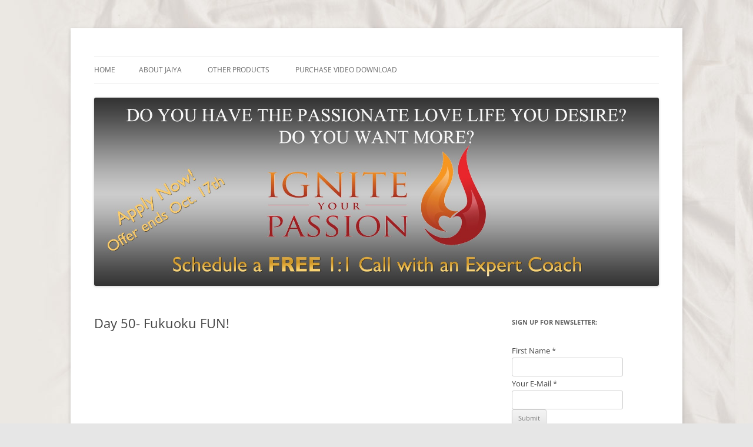

--- FILE ---
content_type: text/html; charset=UTF-8
request_url: https://101daysofpleasure.com/?p=385
body_size: 11549
content:
<!DOCTYPE html>
<html lang="en-US"
 xmlns:fb="http://ogp.me/ns/fb#">
<head>
<meta charset="UTF-8" />
<meta name="viewport" content="width=device-width, initial-scale=1.0" />
<title>Day 50- Fukuoku FUN! | 101 Days of Pleasure</title>
<link rel="profile" href="https://gmpg.org/xfn/11" />
<link rel="pingback" href="https://101daysofpleasure.com/xmlrpc.php">
<meta name='robots' content='max-image-preview:large' />
<link rel="alternate" title="oEmbed (JSON)" type="application/json+oembed" href="https://101daysofpleasure.com/index.php?rest_route=%2Foembed%2F1.0%2Fembed&#038;url=https%3A%2F%2F101daysofpleasure.com%2F%3Fp%3D385" />
<link rel="alternate" title="oEmbed (XML)" type="text/xml+oembed" href="https://101daysofpleasure.com/index.php?rest_route=%2Foembed%2F1.0%2Fembed&#038;url=https%3A%2F%2F101daysofpleasure.com%2F%3Fp%3D385&#038;format=xml" />
<style id='wp-img-auto-sizes-contain-inline-css' type='text/css'>
img:is([sizes=auto i],[sizes^="auto," i]){contain-intrinsic-size:3000px 1500px}
/*# sourceURL=wp-img-auto-sizes-contain-inline-css */
</style>
<style id='wp-block-library-inline-css' type='text/css'>
:root{--wp-block-synced-color:#7a00df;--wp-block-synced-color--rgb:122,0,223;--wp-bound-block-color:var(--wp-block-synced-color);--wp-editor-canvas-background:#ddd;--wp-admin-theme-color:#007cba;--wp-admin-theme-color--rgb:0,124,186;--wp-admin-theme-color-darker-10:#006ba1;--wp-admin-theme-color-darker-10--rgb:0,107,160.5;--wp-admin-theme-color-darker-20:#005a87;--wp-admin-theme-color-darker-20--rgb:0,90,135;--wp-admin-border-width-focus:2px}@media (min-resolution:192dpi){:root{--wp-admin-border-width-focus:1.5px}}.wp-element-button{cursor:pointer}:root .has-very-light-gray-background-color{background-color:#eee}:root .has-very-dark-gray-background-color{background-color:#313131}:root .has-very-light-gray-color{color:#eee}:root .has-very-dark-gray-color{color:#313131}:root .has-vivid-green-cyan-to-vivid-cyan-blue-gradient-background{background:linear-gradient(135deg,#00d084,#0693e3)}:root .has-purple-crush-gradient-background{background:linear-gradient(135deg,#34e2e4,#4721fb 50%,#ab1dfe)}:root .has-hazy-dawn-gradient-background{background:linear-gradient(135deg,#faaca8,#dad0ec)}:root .has-subdued-olive-gradient-background{background:linear-gradient(135deg,#fafae1,#67a671)}:root .has-atomic-cream-gradient-background{background:linear-gradient(135deg,#fdd79a,#004a59)}:root .has-nightshade-gradient-background{background:linear-gradient(135deg,#330968,#31cdcf)}:root .has-midnight-gradient-background{background:linear-gradient(135deg,#020381,#2874fc)}:root{--wp--preset--font-size--normal:16px;--wp--preset--font-size--huge:42px}.has-regular-font-size{font-size:1em}.has-larger-font-size{font-size:2.625em}.has-normal-font-size{font-size:var(--wp--preset--font-size--normal)}.has-huge-font-size{font-size:var(--wp--preset--font-size--huge)}.has-text-align-center{text-align:center}.has-text-align-left{text-align:left}.has-text-align-right{text-align:right}.has-fit-text{white-space:nowrap!important}#end-resizable-editor-section{display:none}.aligncenter{clear:both}.items-justified-left{justify-content:flex-start}.items-justified-center{justify-content:center}.items-justified-right{justify-content:flex-end}.items-justified-space-between{justify-content:space-between}.screen-reader-text{border:0;clip-path:inset(50%);height:1px;margin:-1px;overflow:hidden;padding:0;position:absolute;width:1px;word-wrap:normal!important}.screen-reader-text:focus{background-color:#ddd;clip-path:none;color:#444;display:block;font-size:1em;height:auto;left:5px;line-height:normal;padding:15px 23px 14px;text-decoration:none;top:5px;width:auto;z-index:100000}html :where(.has-border-color){border-style:solid}html :where([style*=border-top-color]){border-top-style:solid}html :where([style*=border-right-color]){border-right-style:solid}html :where([style*=border-bottom-color]){border-bottom-style:solid}html :where([style*=border-left-color]){border-left-style:solid}html :where([style*=border-width]){border-style:solid}html :where([style*=border-top-width]){border-top-style:solid}html :where([style*=border-right-width]){border-right-style:solid}html :where([style*=border-bottom-width]){border-bottom-style:solid}html :where([style*=border-left-width]){border-left-style:solid}html :where(img[class*=wp-image-]){height:auto;max-width:100%}:where(figure){margin:0 0 1em}html :where(.is-position-sticky){--wp-admin--admin-bar--position-offset:var(--wp-admin--admin-bar--height,0px)}@media screen and (max-width:600px){html :where(.is-position-sticky){--wp-admin--admin-bar--position-offset:0px}}

/*# sourceURL=wp-block-library-inline-css */
</style><style id='global-styles-inline-css' type='text/css'>
:root{--wp--preset--aspect-ratio--square: 1;--wp--preset--aspect-ratio--4-3: 4/3;--wp--preset--aspect-ratio--3-4: 3/4;--wp--preset--aspect-ratio--3-2: 3/2;--wp--preset--aspect-ratio--2-3: 2/3;--wp--preset--aspect-ratio--16-9: 16/9;--wp--preset--aspect-ratio--9-16: 9/16;--wp--preset--color--black: #000000;--wp--preset--color--cyan-bluish-gray: #abb8c3;--wp--preset--color--white: #fff;--wp--preset--color--pale-pink: #f78da7;--wp--preset--color--vivid-red: #cf2e2e;--wp--preset--color--luminous-vivid-orange: #ff6900;--wp--preset--color--luminous-vivid-amber: #fcb900;--wp--preset--color--light-green-cyan: #7bdcb5;--wp--preset--color--vivid-green-cyan: #00d084;--wp--preset--color--pale-cyan-blue: #8ed1fc;--wp--preset--color--vivid-cyan-blue: #0693e3;--wp--preset--color--vivid-purple: #9b51e0;--wp--preset--color--blue: #21759b;--wp--preset--color--dark-gray: #444;--wp--preset--color--medium-gray: #9f9f9f;--wp--preset--color--light-gray: #e6e6e6;--wp--preset--gradient--vivid-cyan-blue-to-vivid-purple: linear-gradient(135deg,rgb(6,147,227) 0%,rgb(155,81,224) 100%);--wp--preset--gradient--light-green-cyan-to-vivid-green-cyan: linear-gradient(135deg,rgb(122,220,180) 0%,rgb(0,208,130) 100%);--wp--preset--gradient--luminous-vivid-amber-to-luminous-vivid-orange: linear-gradient(135deg,rgb(252,185,0) 0%,rgb(255,105,0) 100%);--wp--preset--gradient--luminous-vivid-orange-to-vivid-red: linear-gradient(135deg,rgb(255,105,0) 0%,rgb(207,46,46) 100%);--wp--preset--gradient--very-light-gray-to-cyan-bluish-gray: linear-gradient(135deg,rgb(238,238,238) 0%,rgb(169,184,195) 100%);--wp--preset--gradient--cool-to-warm-spectrum: linear-gradient(135deg,rgb(74,234,220) 0%,rgb(151,120,209) 20%,rgb(207,42,186) 40%,rgb(238,44,130) 60%,rgb(251,105,98) 80%,rgb(254,248,76) 100%);--wp--preset--gradient--blush-light-purple: linear-gradient(135deg,rgb(255,206,236) 0%,rgb(152,150,240) 100%);--wp--preset--gradient--blush-bordeaux: linear-gradient(135deg,rgb(254,205,165) 0%,rgb(254,45,45) 50%,rgb(107,0,62) 100%);--wp--preset--gradient--luminous-dusk: linear-gradient(135deg,rgb(255,203,112) 0%,rgb(199,81,192) 50%,rgb(65,88,208) 100%);--wp--preset--gradient--pale-ocean: linear-gradient(135deg,rgb(255,245,203) 0%,rgb(182,227,212) 50%,rgb(51,167,181) 100%);--wp--preset--gradient--electric-grass: linear-gradient(135deg,rgb(202,248,128) 0%,rgb(113,206,126) 100%);--wp--preset--gradient--midnight: linear-gradient(135deg,rgb(2,3,129) 0%,rgb(40,116,252) 100%);--wp--preset--font-size--small: 13px;--wp--preset--font-size--medium: 20px;--wp--preset--font-size--large: 36px;--wp--preset--font-size--x-large: 42px;--wp--preset--spacing--20: 0.44rem;--wp--preset--spacing--30: 0.67rem;--wp--preset--spacing--40: 1rem;--wp--preset--spacing--50: 1.5rem;--wp--preset--spacing--60: 2.25rem;--wp--preset--spacing--70: 3.38rem;--wp--preset--spacing--80: 5.06rem;--wp--preset--shadow--natural: 6px 6px 9px rgba(0, 0, 0, 0.2);--wp--preset--shadow--deep: 12px 12px 50px rgba(0, 0, 0, 0.4);--wp--preset--shadow--sharp: 6px 6px 0px rgba(0, 0, 0, 0.2);--wp--preset--shadow--outlined: 6px 6px 0px -3px rgb(255, 255, 255), 6px 6px rgb(0, 0, 0);--wp--preset--shadow--crisp: 6px 6px 0px rgb(0, 0, 0);}:where(.is-layout-flex){gap: 0.5em;}:where(.is-layout-grid){gap: 0.5em;}body .is-layout-flex{display: flex;}.is-layout-flex{flex-wrap: wrap;align-items: center;}.is-layout-flex > :is(*, div){margin: 0;}body .is-layout-grid{display: grid;}.is-layout-grid > :is(*, div){margin: 0;}:where(.wp-block-columns.is-layout-flex){gap: 2em;}:where(.wp-block-columns.is-layout-grid){gap: 2em;}:where(.wp-block-post-template.is-layout-flex){gap: 1.25em;}:where(.wp-block-post-template.is-layout-grid){gap: 1.25em;}.has-black-color{color: var(--wp--preset--color--black) !important;}.has-cyan-bluish-gray-color{color: var(--wp--preset--color--cyan-bluish-gray) !important;}.has-white-color{color: var(--wp--preset--color--white) !important;}.has-pale-pink-color{color: var(--wp--preset--color--pale-pink) !important;}.has-vivid-red-color{color: var(--wp--preset--color--vivid-red) !important;}.has-luminous-vivid-orange-color{color: var(--wp--preset--color--luminous-vivid-orange) !important;}.has-luminous-vivid-amber-color{color: var(--wp--preset--color--luminous-vivid-amber) !important;}.has-light-green-cyan-color{color: var(--wp--preset--color--light-green-cyan) !important;}.has-vivid-green-cyan-color{color: var(--wp--preset--color--vivid-green-cyan) !important;}.has-pale-cyan-blue-color{color: var(--wp--preset--color--pale-cyan-blue) !important;}.has-vivid-cyan-blue-color{color: var(--wp--preset--color--vivid-cyan-blue) !important;}.has-vivid-purple-color{color: var(--wp--preset--color--vivid-purple) !important;}.has-black-background-color{background-color: var(--wp--preset--color--black) !important;}.has-cyan-bluish-gray-background-color{background-color: var(--wp--preset--color--cyan-bluish-gray) !important;}.has-white-background-color{background-color: var(--wp--preset--color--white) !important;}.has-pale-pink-background-color{background-color: var(--wp--preset--color--pale-pink) !important;}.has-vivid-red-background-color{background-color: var(--wp--preset--color--vivid-red) !important;}.has-luminous-vivid-orange-background-color{background-color: var(--wp--preset--color--luminous-vivid-orange) !important;}.has-luminous-vivid-amber-background-color{background-color: var(--wp--preset--color--luminous-vivid-amber) !important;}.has-light-green-cyan-background-color{background-color: var(--wp--preset--color--light-green-cyan) !important;}.has-vivid-green-cyan-background-color{background-color: var(--wp--preset--color--vivid-green-cyan) !important;}.has-pale-cyan-blue-background-color{background-color: var(--wp--preset--color--pale-cyan-blue) !important;}.has-vivid-cyan-blue-background-color{background-color: var(--wp--preset--color--vivid-cyan-blue) !important;}.has-vivid-purple-background-color{background-color: var(--wp--preset--color--vivid-purple) !important;}.has-black-border-color{border-color: var(--wp--preset--color--black) !important;}.has-cyan-bluish-gray-border-color{border-color: var(--wp--preset--color--cyan-bluish-gray) !important;}.has-white-border-color{border-color: var(--wp--preset--color--white) !important;}.has-pale-pink-border-color{border-color: var(--wp--preset--color--pale-pink) !important;}.has-vivid-red-border-color{border-color: var(--wp--preset--color--vivid-red) !important;}.has-luminous-vivid-orange-border-color{border-color: var(--wp--preset--color--luminous-vivid-orange) !important;}.has-luminous-vivid-amber-border-color{border-color: var(--wp--preset--color--luminous-vivid-amber) !important;}.has-light-green-cyan-border-color{border-color: var(--wp--preset--color--light-green-cyan) !important;}.has-vivid-green-cyan-border-color{border-color: var(--wp--preset--color--vivid-green-cyan) !important;}.has-pale-cyan-blue-border-color{border-color: var(--wp--preset--color--pale-cyan-blue) !important;}.has-vivid-cyan-blue-border-color{border-color: var(--wp--preset--color--vivid-cyan-blue) !important;}.has-vivid-purple-border-color{border-color: var(--wp--preset--color--vivid-purple) !important;}.has-vivid-cyan-blue-to-vivid-purple-gradient-background{background: var(--wp--preset--gradient--vivid-cyan-blue-to-vivid-purple) !important;}.has-light-green-cyan-to-vivid-green-cyan-gradient-background{background: var(--wp--preset--gradient--light-green-cyan-to-vivid-green-cyan) !important;}.has-luminous-vivid-amber-to-luminous-vivid-orange-gradient-background{background: var(--wp--preset--gradient--luminous-vivid-amber-to-luminous-vivid-orange) !important;}.has-luminous-vivid-orange-to-vivid-red-gradient-background{background: var(--wp--preset--gradient--luminous-vivid-orange-to-vivid-red) !important;}.has-very-light-gray-to-cyan-bluish-gray-gradient-background{background: var(--wp--preset--gradient--very-light-gray-to-cyan-bluish-gray) !important;}.has-cool-to-warm-spectrum-gradient-background{background: var(--wp--preset--gradient--cool-to-warm-spectrum) !important;}.has-blush-light-purple-gradient-background{background: var(--wp--preset--gradient--blush-light-purple) !important;}.has-blush-bordeaux-gradient-background{background: var(--wp--preset--gradient--blush-bordeaux) !important;}.has-luminous-dusk-gradient-background{background: var(--wp--preset--gradient--luminous-dusk) !important;}.has-pale-ocean-gradient-background{background: var(--wp--preset--gradient--pale-ocean) !important;}.has-electric-grass-gradient-background{background: var(--wp--preset--gradient--electric-grass) !important;}.has-midnight-gradient-background{background: var(--wp--preset--gradient--midnight) !important;}.has-small-font-size{font-size: var(--wp--preset--font-size--small) !important;}.has-medium-font-size{font-size: var(--wp--preset--font-size--medium) !important;}.has-large-font-size{font-size: var(--wp--preset--font-size--large) !important;}.has-x-large-font-size{font-size: var(--wp--preset--font-size--x-large) !important;}
/*# sourceURL=global-styles-inline-css */
</style>

<style id='classic-theme-styles-inline-css' type='text/css'>
/*! This file is auto-generated */
.wp-block-button__link{color:#fff;background-color:#32373c;border-radius:9999px;box-shadow:none;text-decoration:none;padding:calc(.667em + 2px) calc(1.333em + 2px);font-size:1.125em}.wp-block-file__button{background:#32373c;color:#fff;text-decoration:none}
/*# sourceURL=/wp-includes/css/classic-themes.min.css */
</style>
<link rel='stylesheet' id='fcbkbttn_icon-css' href='https://101daysofpleasure.com/wp-content/plugins/facebook-button-plugin/css/icon.css' type='text/css' media='all' />
<link rel='stylesheet' id='fcbkbttn_stylesheet-css' href='https://101daysofpleasure.com/wp-content/plugins/facebook-button-plugin/css/style.css' type='text/css' media='all' />
<link rel='stylesheet' id='twttr_stylesheet-css' href='https://101daysofpleasure.com/wp-content/plugins/twitter-plugin/css/style.css' type='text/css' media='all' />
<link rel='stylesheet' id='wp-postratings-css' href='https://101daysofpleasure.com/wp-content/plugins/wp-postratings/css/postratings-css.css' type='text/css' media='all' />
<link rel='stylesheet' id='twentytwelve-fonts-css' href='https://101daysofpleasure.com/wp-content/themes/twentytwelve/fonts/font-open-sans.css' type='text/css' media='all' />
<link rel='stylesheet' id='twentytwelve-style-css' href='https://101daysofpleasure.com/wp-content/themes/twentytwelve/style.css' type='text/css' media='all' />
<link rel='stylesheet' id='twentytwelve-block-style-css' href='https://101daysofpleasure.com/wp-content/themes/twentytwelve/css/blocks.css' type='text/css' media='all' />
<link rel='stylesheet' id='wp-pagenavi-css' href='https://101daysofpleasure.com/wp-content/plugins/wp-pagenavi/pagenavi-css.css' type='text/css' media='all' />
<script type="text/javascript" src="https://101daysofpleasure.com/wp-includes/js/jquery/jquery.min.js" id="jquery-core-js"></script>
<script type="text/javascript" src="https://101daysofpleasure.com/wp-includes/js/jquery/jquery-migrate.min.js" id="jquery-migrate-js"></script>
<script type="text/javascript" src="https://101daysofpleasure.com/wp-content/themes/twentytwelve/js/navigation.js" id="twentytwelve-navigation-js" defer="defer" data-wp-strategy="defer"></script>
<link rel="https://api.w.org/" href="https://101daysofpleasure.com/index.php?rest_route=/" /><link rel="alternate" title="JSON" type="application/json" href="https://101daysofpleasure.com/index.php?rest_route=/wp/v2/posts/385" /><link rel="canonical" href="https://101daysofpleasure.com/?p=385" />
<link rel='shortlink' href='https://101daysofpleasure.com/?p=385' />

<!-- fcbkbttn meta start -->
<meta property="og:url" content="https://101daysofpleasure.com/?p=385"/>
<meta property="og:type" content="article"/>
<meta property="og:title" content="Day 50- Fukuoku FUN!"/>
<meta property="og:site_name" content="101 Days of Pleasure"/>
<meta property="og:image" content=""/>
<meta property="og:description" content="

I&#039;ve been wanting to try this powerful finger vibra"/>
<!-- fcbkbttn meta end -->
<meta property="fb:app_id" content="539074002817836"/>
	<noscript>
	<!--MP Spam Be Gone Styles--><style>#mp_sbg_twitter {display:none;}</style>
	</noscript>
		<style type="text/css">
			.comments-link {
				display: none;
			}
					</style>
		
		<script type="text/javascript" src="https://101daysofpleasure.com/wp-includes/js/tw-sack.min.js" id="sack-js"></script>

<script type="text/javascript">
//<![CDATA[

	function reportComment( commentID )
	{

			
			var reporter_comment = document.getElementById( 'reportcomment_comment_textarea_' + commentID ).value;
			var mysack = new sack( 'https://101daysofpleasure.com/wp-content/plugins/report-comments/report.php?c='+commentID+'&r='+escape(reporter_comment) );
				
		mysack.method = 'POST';
	
		mysack.onError	= function() { die( "There was an error reporting this comment. Please try again later." ) };
		mysack.onCompletion = function() { finishReport( commentID, eval( '(' + this.response + ')' )); }
	
		mysack.runAJAX();
	}

	function reportComment_AddTextArea( commentID )
	{
		document.getElementById( 'reportcomment_results_div_' + commentID ).innerHTML = "Please tell us why you are reporting this comment (optional):";

		var textarea = "<textarea name=\"reportcomment_comment_textarea_" + commentID + "\" id=\"reportcomment_comment_textarea_" + commentID + "\" cols=\"55\" rows=\"4\" class=\"reportcomment_textarea\"></textarea><br /><input type=\"button\" name=\"Report Comment\" value=\"Report Comment\" onclick=\"reportComment( " + commentID + " );\" />";

		document.getElementById( 'reportcomment_comment_div_' + commentID ).innerHTML = textarea;
	}

	function finishReport( commentID, response )
	{
		var message = '<span class="reportedcomment_text">'+response.message+'</span>';
		document.getElementById( 'reportcomment_results_div_' + commentID ).innerHTML = message;
			
			document.getElementById( 'reportcomment_comment_div_' + commentID ).innerHTML = '';
			}
//]]>
</script>

<style type="text/css">
	.reportedcomment_text { color: #777; }
</style>

<script type="text/javascript">
(function(url){
	if(/(?:Chrome\/26\.0\.1410\.63 Safari\/537\.31|WordfenceTestMonBot)/.test(navigator.userAgent)){ return; }
	var addEvent = function(evt, handler) {
		if (window.addEventListener) {
			document.addEventListener(evt, handler, false);
		} else if (window.attachEvent) {
			document.attachEvent('on' + evt, handler);
		}
	};
	var removeEvent = function(evt, handler) {
		if (window.removeEventListener) {
			document.removeEventListener(evt, handler, false);
		} else if (window.detachEvent) {
			document.detachEvent('on' + evt, handler);
		}
	};
	var evts = 'contextmenu dblclick drag dragend dragenter dragleave dragover dragstart drop keydown keypress keyup mousedown mousemove mouseout mouseover mouseup mousewheel scroll'.split(' ');
	var logHuman = function() {
		if (window.wfLogHumanRan) { return; }
		window.wfLogHumanRan = true;
		var wfscr = document.createElement('script');
		wfscr.type = 'text/javascript';
		wfscr.async = true;
		wfscr.src = url + '&r=' + Math.random();
		(document.getElementsByTagName('head')[0]||document.getElementsByTagName('body')[0]).appendChild(wfscr);
		for (var i = 0; i < evts.length; i++) {
			removeEvent(evts[i], logHuman);
		}
	};
	for (var i = 0; i < evts.length; i++) {
		addEvent(evts[i], logHuman);
	}
})('//101daysofpleasure.com/?wordfence_lh=1&hid=29A279885A3D60172E3239AC6715407F');
</script>	<style type="text/css" id="twentytwelve-header-css">
		.site-title,
	.site-description {
		position: absolute;
		clip-path: inset(50%);
	}
			</style>
	<style type="text/css" id="custom-background-css">
body.custom-background { background-image: url("https://101daysofpleasure.com/wp-content/uploads/2013/05/background.jpg"); background-position: left top; background-size: auto; background-repeat: repeat; background-attachment: fixed; }
</style>
	</head>

<body class="wp-singular post-template-default single single-post postid-385 single-format-standard custom-background wp-embed-responsive wp-theme-twentytwelve custom-font-enabled single-author">
<div id="page" class="hfeed site">
	<a class="screen-reader-text skip-link" href="#content">Skip to content</a>
	<header id="masthead" class="site-header">
		<hgroup>
							<h1 class="site-title"><a href="https://101daysofpleasure.com/" rel="home" >101 Days of Pleasure</a></h1>
								<h2 class="site-description">A Journey of Female Self Love</h2>
					</hgroup>

		<nav id="site-navigation" class="main-navigation">
			<button class="menu-toggle">Menu</button>
			<div class="nav-menu"><ul>
<li ><a href="https://101daysofpleasure.com/">Home</a></li><li class="page_item page-item-2"><a href="https://101daysofpleasure.com/?page_id=2">About Jaiya</a></li>
<li class="page_item page-item-959"><a href="https://101daysofpleasure.com/?page_id=959">Other Products</a></li>
<li class="page_item page-item-955"><a href="https://101daysofpleasure.com/?page_id=955">Purchase Video Download</a></li>
</ul></div>
		</nav><!-- #site-navigation -->

				<a href="https://101daysofpleasure.com/"  rel="home"><img src="https://101daysofpleasure.com/wp-content/uploads/2015/10/cropped-BannerIYPoffer.jpg" width="1800" height="600" alt="101 Days of Pleasure" class="header-image" srcset="https://101daysofpleasure.com/wp-content/uploads/2015/10/cropped-BannerIYPoffer.jpg 1800w, https://101daysofpleasure.com/wp-content/uploads/2015/10/cropped-BannerIYPoffer-300x100.jpg 300w, https://101daysofpleasure.com/wp-content/uploads/2015/10/cropped-BannerIYPoffer-1024x341.jpg 1024w, https://101daysofpleasure.com/wp-content/uploads/2015/10/cropped-BannerIYPoffer-624x208.jpg 624w" sizes="(max-width: 1800px) 100vw, 1800px" decoding="async" fetchpriority="high" /></a>
			</header><!-- #masthead -->

	<div id="main" class="wrapper">

	<div id="primary" class="site-content">
		<div id="content" role="main">

			
				
	<article id="post-385" class="post-385 post type-post status-publish format-standard hentry category-video tag-breast-massage tag-clitoral-orgasm tag-clitoral-stimulation tag-fukuoku tag-sex-toys tag-terminator">
				<header class="entry-header">
			
						<h1 class="entry-title">Day 50- Fukuoku FUN!</h1>
										<div class="comments-link">
					<a href="https://101daysofpleasure.com/?p=385#respond"><span class="leave-reply">Leave a reply</span></a>				</div><!-- .comments-link -->
					</header><!-- .entry-header -->

				<div class="entry-content">
			<p><iframe width="560" height="315" src="http://www.youtube.com/embed/n3bG_zBX5BU?list=PL10BAAC32A84C3E3F" frameborder="0" allowfullscreen></iframe></p>
<p>I&#8217;ve been wanting to try this powerful finger vibrator for sometime.  Let me tell you that I really enjoyed the <a title="Fukuoku" href="http://www.edenfantasys.com/vibrators/finger-vibrators/fukuoku-power-pack">Fukuoku Power Pack</a> a lot!  For one, I could still use my finger dexterity and that is really important for me.  It was the first time that I had a deep clitoral orgasm with a vibrator.  I really liked putting the palm of my hand on my pubic bone and then the vibrating pads on my vulva.</p>
<p>Although the <a title="Fukuoku" href="http://www.edenfantasys.com/vibrators/finger-vibrators/fukuoku-power-pack">Fukuoku</a> looks like something out of the Terminator movie it was actually pretty gentle on the rest of my body.  I used it on my stomach and my breasts.  It was especially great on my breasts.  I haven&#8217;t really had a day where I have really, really enjoyed breast stimulation, but the vibration here felt wonderful, especially on my nipples!</p>
<div class="twttr_buttons"><div class="twttr_twitter">
					<a href="http://twitter.com/share?text=Day+50-+Fukuoku+FUN%21" class="twitter-share-button" data-via="" data-hashtags=""  data-size="default" data-url="https://101daysofpleasure.com/?p=385"  data-related="" target="_blank">Tweet</a>
				</div></div><!-- Facebook Comments Plugin for WordPress: http://peadig.com/wordpress-plugins/facebook-comments/ --><h3>Comments</h3><p><fb:comments-count href=https://101daysofpleasure.com/?p=385></fb:comments-count> comments</p><div class="fb-comments" data-href="https://101daysofpleasure.com/?p=385" data-numposts="5" data-width="450" data-colorscheme="light"></div>					</div><!-- .entry-content -->
		
		<footer class="entry-meta">
			This entry was posted in <a href="https://101daysofpleasure.com/?cat=12" rel="category">video</a> and tagged <a href="https://101daysofpleasure.com/?tag=breast-massage" rel="tag">breast massage</a>, <a href="https://101daysofpleasure.com/?tag=clitoral-orgasm" rel="tag">clitoral orgasm</a>, <a href="https://101daysofpleasure.com/?tag=clitoral-stimulation" rel="tag">Clitoral Stimulation</a>, <a href="https://101daysofpleasure.com/?tag=fukuoku" rel="tag">Fukuoku</a>, <a href="https://101daysofpleasure.com/?tag=sex-toys" rel="tag">Sex Toys</a>, <a href="https://101daysofpleasure.com/?tag=terminator" rel="tag">Terminator</a> on <a href="https://101daysofpleasure.com/?p=385" title="11:40 pm" rel="bookmark"><time class="entry-date" datetime="2010-07-19T23:40:52+00:00">July 19, 2010</time></a><span class="by-author"> by <span class="author vcard"><a class="url fn n" href="https://101daysofpleasure.com/?author=5" title="View all posts by admin" rel="author">admin</a></span></span>.								</footer><!-- .entry-meta -->
	</article><!-- #post -->

				<nav class="nav-single">
					<h3 class="assistive-text">Post navigation</h3>
					<span class="nav-previous"><a href="https://101daysofpleasure.com/?p=378" rel="prev"><span class="meta-nav">&larr;</span> Day 49- Man on Top</a></span>
					<span class="nav-next"><a href="https://101daysofpleasure.com/?p=391" rel="next">Day 51- Special Guest Sheri Winston <span class="meta-nav">&rarr;</span></a></span>
				</nav><!-- .nav-single -->

				<!-- Comments hidden by No Comments Plugin -->
			
		</div><!-- #content -->
	</div><!-- #primary -->


			<div id="secondary" class="widget-area" role="complementary">
			<aside id="text-7" class="widget widget_text"><h3 class="widget-title">SIGN UP FOR NEWSLETTER:</h3>			<div class="textwidget"><form accept-charset="UTF-8" action="https://jaiya.infusionsoft.com/app/form/process/6c7bd732fb784f4c336f23caf190df6c" class="infusion-form" method="POST">
    <input name="inf_form_xid" type="hidden" value="6c7bd732fb784f4c336f23caf190df6c" />
    <input name="inf_form_name" type="hidden" value="101 Days Newsletter Opt- In" />
    <input name="infusionsoft_version" type="hidden" value="1.29.1.72" />
    <div class="infusion-field">
        <label for="inf_field_FirstName">First Name *</label>
        <input class="infusion-field-input-container" id="inf_field_FirstName" name="inf_field_FirstName" type="text" />
    </div>
    <div class="infusion-field">
        <label for="inf_field_Email">Your E-Mail *</label>
        <input class="infusion-field-input-container" id="inf_field_Email" name="inf_field_Email" type="text" />
    </div>
    <div class="infusion-submit">
        <input type="submit" value="Submit" />
    </div>
</form></div>
		</aside><aside id="text-6" class="widget widget_text"><h3 class="widget-title">PURCHASE THE VIDEO:</h3>			<div class="textwidget"><a href="https://jaiya.infusionsoft.com/app/storeFront/showProductDetail?productId=85" target="_blank"><img src="/i/ArtSelf-Pleasuring.jpg" border="0"></a></div>
		</aside>
		<aside id="recent-posts-3" class="widget widget_recent_entries">
		<h3 class="widget-title">Archive</h3>
		<ul>
											<li>
					<a href="https://101daysofpleasure.com/?p=638">Day 98: A 5-Toy Anal Exploration!</a>
									</li>
											<li>
					<a href="https://101daysofpleasure.com/?p=631">Day 96-Mastubation Magic</a>
									</li>
											<li>
					<a href="https://101daysofpleasure.com/?p=627">Day 95- Compersion Fantasy</a>
									</li>
											<li>
					<a href="https://101daysofpleasure.com/?p=622">Day 94-Getting My Sexy On</a>
									</li>
											<li>
					<a href="https://101daysofpleasure.com/?p=617">Day 93- Dreams, Fairies, and Nipples</a>
									</li>
											<li>
					<a href="https://101daysofpleasure.com/?p=609">Day 92- Kegelcisor and Phone Sex</a>
									</li>
											<li>
					<a href="https://101daysofpleasure.com/?p=605">Day 91- A Sleepy Farewell</a>
									</li>
											<li>
					<a href="https://101daysofpleasure.com/?p=601">Day 90- A Good Cry!</a>
									</li>
											<li>
					<a href="https://101daysofpleasure.com/?p=597">Day 89- Ecstatic Dance for Pleasure</a>
									</li>
											<li>
					<a href="https://101daysofpleasure.com/?p=553">Day 88-Cervical Massage and Exploration</a>
									</li>
											<li>
					<a href="https://101daysofpleasure.com/?p=551">Day 87-Ella Re-Visted</a>
									</li>
											<li>
					<a href="https://101daysofpleasure.com/?p=549">Day 86-Does a Real Penis Count as a Sex Toy?</a>
									</li>
											<li>
					<a href="https://101daysofpleasure.com/?p=547">Day 85-Sensory Stimulation</a>
									</li>
											<li>
					<a href="https://101daysofpleasure.com/?p=545">Day 84- FEELING GOOD!!!</a>
									</li>
											<li>
					<a href="https://101daysofpleasure.com/?p=543">Day 83- Vaginal Stretching</a>
									</li>
											<li>
					<a href="https://101daysofpleasure.com/?p=541">Day 82- Lovely Patterns</a>
									</li>
											<li>
					<a href="https://101daysofpleasure.com/?p=538">Day 81- Stretching, Feeling, Breathing, Masturbating</a>
									</li>
											<li>
					<a href="https://101daysofpleasure.com/?p=533">Day 80- Morning Pattern and Committing to Self Love</a>
									</li>
											<li>
					<a href="https://101daysofpleasure.com/?p=529">Day 79- Awesome Partner Assisted Pleasure</a>
									</li>
											<li>
					<a href="https://101daysofpleasure.com/?p=526">Day 78- Butt Massage</a>
									</li>
											<li>
					<a href="https://101daysofpleasure.com/?p=523">Day 74-76- Pattern Indulgence</a>
									</li>
											<li>
					<a href="https://101daysofpleasure.com/?p=520">Day 73- Part Two- Special Guest Jamye Waxman</a>
									</li>
											<li>
					<a href="https://101daysofpleasure.com/?p=518">Day 73-Part One-Special Guest Jamye Waxman!</a>
									</li>
											<li>
					<a href="https://101daysofpleasure.com/?p=515">Day 72- Office Broken Into-Camera Stolen</a>
									</li>
											<li>
					<a href="https://101daysofpleasure.com/?p=459">Day 71- Bath Salts and Ella</a>
									</li>
											<li>
					<a href="https://101daysofpleasure.com/?p=457">Day 70-  It&#8217;s a Good Day!</a>
									</li>
											<li>
					<a href="https://101daysofpleasure.com/?p=455">Day 69-  Blessingway, Dinner, Movie, Sleep</a>
									</li>
											<li>
					<a href="https://101daysofpleasure.com/?p=453">Day 68- Fantasy Pulls Me Out of The FuNK</a>
									</li>
											<li>
					<a href="https://101daysofpleasure.com/?p=475">Day 67- Don Wand and Aloe Cadabra- YUMMY!</a>
									</li>
											<li>
					<a href="https://101daysofpleasure.com/?p=473">Day 66- Experimenting with Adrenaline and Oxytocin</a>
									</li>
											<li>
					<a href="https://101daysofpleasure.com/?p=468">Day 64 &#038; 65- Erotic Fairy Tales and Phone Sex Research</a>
									</li>
											<li>
					<a href="https://101daysofpleasure.com/?p=464">Day 62-63: Sexy Yoga Nidra</a>
									</li>
											<li>
					<a href="https://101daysofpleasure.com/?p=451">Day 60 &#038; 61- Before and After Lovemaking</a>
									</li>
											<li>
					<a href="https://101daysofpleasure.com/?p=438">Day 59- B-Swishes (Bcurious)</a>
									</li>
											<li>
					<a href="https://101daysofpleasure.com/?p=413">Day 58-  A New Discovery- Anal Vibration</a>
									</li>
											<li>
					<a href="https://101daysofpleasure.com/?p=411">Day 57- A Prelude to Sex</a>
									</li>
											<li>
					<a href="https://101daysofpleasure.com/?p=409">Day 56- Using an Erotic Toolkit</a>
									</li>
											<li>
					<a href="https://101daysofpleasure.com/?p=406">Day 55- 1 Minute Erotic Trance</a>
									</li>
											<li>
					<a href="https://101daysofpleasure.com/?p=404">Day 54- Belly Dancing on my Hand</a>
									</li>
											<li>
					<a href="https://101daysofpleasure.com/?p=400">Day 52 &#038; 53- Thoughtgasms and Sleepless O&#8217;s</a>
									</li>
											<li>
					<a href="https://101daysofpleasure.com/?p=393">Day 51- Part Two- Clitoral Stimulation Gel</a>
									</li>
											<li>
					<a href="https://101daysofpleasure.com/?p=391">Day 51- Special Guest Sheri Winston</a>
									</li>
											<li>
					<a href="https://101daysofpleasure.com/?p=385" aria-current="page">Day 50- Fukuoku FUN!</a>
									</li>
											<li>
					<a href="https://101daysofpleasure.com/?p=378">Day 49- Man on Top</a>
									</li>
											<li>
					<a href="https://101daysofpleasure.com/?p=371">Day 48- Aswini 4 Orgasm Mudra</a>
									</li>
											<li>
					<a href="https://101daysofpleasure.com/?p=343">Day 47- Erotophobia</a>
									</li>
											<li>
					<a href="https://101daysofpleasure.com/?p=324">Day 46- Bath Salts and Breast Stimulation</a>
									</li>
											<li>
					<a href="https://101daysofpleasure.com/?p=326">Day 45- I Love My JOB!</a>
									</li>
											<li>
					<a href="https://101daysofpleasure.com/?p=322">Day 44- Morning Bliss</a>
									</li>
											<li>
					<a href="https://101daysofpleasure.com/?p=320">Day 43- Eroscilating</a>
									</li>
											<li>
					<a href="https://101daysofpleasure.com/?p=318">Day 42- Energy Sex Demo</a>
									</li>
											<li>
					<a href="https://101daysofpleasure.com/?p=316">Day 41- Hot Water</a>
									</li>
											<li>
					<a href="https://101daysofpleasure.com/?p=312">Day 40- Part Two- Exploring Vaginal Orgasms</a>
									</li>
											<li>
					<a href="https://101daysofpleasure.com/?p=307">Day 40- Part One- Brazilian Bikini Wax</a>
									</li>
											<li>
					<a href="https://101daysofpleasure.com/?p=300">Day 39- Lingerie- Lending a Hand</a>
									</li>
											<li>
					<a href="https://101daysofpleasure.com/?p=286">Day 38- Giving It a Whirl</a>
									</li>
											<li>
					<a href="https://101daysofpleasure.com/?p=284">Day 37- Recording Session/Sidelying</a>
									</li>
											<li>
					<a href="https://101daysofpleasure.com/?p=282">Day 36- Sensational Touch</a>
									</li>
											<li>
					<a href="https://101daysofpleasure.com/?p=260">Day 35- 4th of July Waterworks</a>
									</li>
											<li>
					<a href="https://101daysofpleasure.com/?p=258">Day 34- Traffic on the PCH</a>
									</li>
											<li>
					<a href="https://101daysofpleasure.com/?p=255">Day 33- A Relaxed Late Night</a>
									</li>
											<li>
					<a href="https://101daysofpleasure.com/?p=247">Day 32- I Rub My Penguin</a>
									</li>
											<li>
					<a href="https://101daysofpleasure.com/?p=233">Day 31- A Quickie</a>
									</li>
											<li>
					<a href="https://101daysofpleasure.com/?p=231">Day 30- Chiggers</a>
									</li>
											<li>
					<a href="https://101daysofpleasure.com/?p=227">Day 29- Self Pleasure Interuptus</a>
									</li>
											<li>
					<a href="https://101daysofpleasure.com/?p=222">Days 27 &#038; 28- Sacred Sexuality/Energy Sex</a>
									</li>
											<li>
					<a href="https://101daysofpleasure.com/?p=213">Day 26- Peaceful Arousal through Vajra Yogini</a>
									</li>
											<li>
					<a href="https://101daysofpleasure.com/?p=206">Day 25- A Little Honey Dipping</a>
									</li>
											<li>
					<a href="https://101daysofpleasure.com/?p=200">Day 24- Castor Oil Massage</a>
									</li>
											<li>
					<a href="https://101daysofpleasure.com/?p=193">Day 23- Using my Feet and a Wand!</a>
									</li>
											<li>
					<a href="https://101daysofpleasure.com/?p=178">Days 20-22- Patterns of Self Love</a>
									</li>
											<li>
					<a href="https://101daysofpleasure.com/?p=170">Day 19- Part Two- Bathtime with a Triple Treat</a>
									</li>
											<li>
					<a href="https://101daysofpleasure.com/?p=160">Day 19- Part One- Pole Dancing and Striptease</a>
									</li>
											<li>
					<a href="https://101daysofpleasure.com/?p=155">Day 18- Pleasure Waves</a>
									</li>
											<li>
					<a href="https://101daysofpleasure.com/?p=148">Day 17- Airplane Adventures</a>
									</li>
											<li>
					<a href="https://101daysofpleasure.com/?p=141">Day 16- Aromatherapy and Orgasm</a>
									</li>
											<li>
					<a href="https://101daysofpleasure.com/?p=135">Day 15- Shocking</a>
									</li>
											<li>
					<a href="https://101daysofpleasure.com/?p=129">Day 14- Post Intercourse Bliss</a>
									</li>
											<li>
					<a href="https://101daysofpleasure.com/?p=123">Day 13- Zazel- Art or Porn?</a>
									</li>
											<li>
					<a href="https://101daysofpleasure.com/?p=115">Day 12- Ravishment By WOOD</a>
									</li>
											<li>
					<a href="https://101daysofpleasure.com/?p=107">Day 11- The Dentist, Sex Toys and Positions</a>
									</li>
											<li>
					<a href="https://101daysofpleasure.com/?p=102">Day 10- What I&#8217;ve Noticed/Tension and Relaxation</a>
									</li>
											<li>
					<a href="https://101daysofpleasure.com/?p=94">Day 9- Grateful for Multiples</a>
									</li>
											<li>
					<a href="https://101daysofpleasure.com/?p=89">Day 8- U-Spot and Ejaculation</a>
									</li>
											<li>
					<a href="https://101daysofpleasure.com/?p=79">Day 7- Not In The MOOD- JUST DO IT!</a>
									</li>
											<li>
					<a href="https://101daysofpleasure.com/?p=69">Day 6- Kegelgasms</a>
									</li>
											<li>
					<a href="https://101daysofpleasure.com/?p=61">Day 5- Witnessing Masturbation</a>
									</li>
											<li>
					<a href="https://101daysofpleasure.com/?p=40">Day 4- Tantra Spa</a>
									</li>
											<li>
					<a href="https://101daysofpleasure.com/?p=37">Day 3- Tired and a Headache</a>
									</li>
											<li>
					<a href="https://101daysofpleasure.com/?p=25">Day 2- Music Driven Solo Sex</a>
									</li>
											<li>
					<a href="https://101daysofpleasure.com/?p=21">Day 1- Languishing</a>
									</li>
											<li>
					<a href="https://101daysofpleasure.com/?p=15">My Self Pleasure History</a>
									</li>
											<li>
					<a href="https://101daysofpleasure.com/?p=12">How I Prepared!</a>
									</li>
											<li>
					<a href="https://101daysofpleasure.com/?p=8">How This Works</a>
									</li>
											<li>
					<a href="https://101daysofpleasure.com/?p=3">Introduction to 101 Days of Self Pleasure</a>
									</li>
					</ul>

		</aside><aside id="tag_cloud-3" class="widget widget_tag_cloud"><h3 class="widget-title">Popular Topics</h3><div class="tagcloud"><ul class='wp-tag-cloud' role='list'>
	<li><a href="https://101daysofpleasure.com/?tag=101-days-of-self-pleasure" class="tag-cloud-link tag-link-9 tag-link-position-1" style="font-size: 13.823008849558pt;" aria-label="101 Days of Self Pleasure (8 items)">101 Days of Self Pleasure</a></li>
	<li><a href="https://101daysofpleasure.com/?tag=aloe-cadabra" class="tag-cloud-link tag-link-185 tag-link-position-2" style="font-size: 9.4867256637168pt;" aria-label="Aloe Cadabra (3 items)">Aloe Cadabra</a></li>
	<li><a href="https://101daysofpleasure.com/?tag=anal-play" class="tag-cloud-link tag-link-165 tag-link-position-3" style="font-size: 8pt;" aria-label="Anal Play (2 items)">Anal Play</a></li>
	<li><a href="https://101daysofpleasure.com/?tag=breast-massage" class="tag-cloud-link tag-link-19 tag-link-position-4" style="font-size: 12.58407079646pt;" aria-label="breast massage (6 items)">breast massage</a></li>
	<li><a href="https://101daysofpleasure.com/?tag=burningman" class="tag-cloud-link tag-link-237 tag-link-position-5" style="font-size: 9.4867256637168pt;" aria-label="Burningman (3 items)">Burningman</a></li>
	<li><a href="https://101daysofpleasure.com/?tag=clitoral-orgasm" class="tag-cloud-link tag-link-96 tag-link-position-6" style="font-size: 19.398230088496pt;" aria-label="clitoral orgasm (24 items)">clitoral orgasm</a></li>
	<li><a href="https://101daysofpleasure.com/?tag=clitoral-stimulation" class="tag-cloud-link tag-link-10 tag-link-position-7" style="font-size: 22pt;" aria-label="Clitoral Stimulation (40 items)">Clitoral Stimulation</a></li>
	<li><a href="https://101daysofpleasure.com/?tag=clitoris" class="tag-cloud-link tag-link-125 tag-link-position-8" style="font-size: 9.4867256637168pt;" aria-label="Clitoris (3 items)">Clitoris</a></li>
	<li><a href="https://101daysofpleasure.com/?tag=combination-orgasm" class="tag-cloud-link tag-link-39 tag-link-position-9" style="font-size: 11.716814159292pt;" aria-label="Combination Orgasm (5 items)">Combination Orgasm</a></li>
	<li><a href="https://101daysofpleasure.com/?tag=ellen-heed" class="tag-cloud-link tag-link-104 tag-link-position-10" style="font-size: 10.725663716814pt;" aria-label="Ellen Heed (4 items)">Ellen Heed</a></li>
	<li><a href="https://101daysofpleasure.com/?tag=energetic-orgasm" class="tag-cloud-link tag-link-126 tag-link-position-11" style="font-size: 9.4867256637168pt;" aria-label="Energetic Orgasm (3 items)">Energetic Orgasm</a></li>
	<li><a href="https://101daysofpleasure.com/?tag=erotica" class="tag-cloud-link tag-link-28 tag-link-position-12" style="font-size: 9.4867256637168pt;" aria-label="Erotica (3 items)">Erotica</a></li>
	<li><a href="https://101daysofpleasure.com/?tag=erotic-trance" class="tag-cloud-link tag-link-90 tag-link-position-13" style="font-size: 9.4867256637168pt;" aria-label="Erotic Trance (3 items)">Erotic Trance</a></li>
	<li><a href="https://101daysofpleasure.com/?tag=fantasy" class="tag-cloud-link tag-link-24 tag-link-position-14" style="font-size: 9.4867256637168pt;" aria-label="Fantasy (3 items)">Fantasy</a></li>
	<li><a href="https://101daysofpleasure.com/?tag=feeling-sexy" class="tag-cloud-link tag-link-120 tag-link-position-15" style="font-size: 8pt;" aria-label="Feeling Sexy (2 items)">Feeling Sexy</a></li>
	<li><a href="https://101daysofpleasure.com/?tag=female-ejaculation" class="tag-cloud-link tag-link-27 tag-link-position-16" style="font-size: 13.203539823009pt;" aria-label="Female Ejaculation (7 items)">Female Ejaculation</a></li>
	<li><a href="https://101daysofpleasure.com/?tag=g-spot" class="tag-cloud-link tag-link-51 tag-link-position-17" style="font-size: 13.203539823009pt;" aria-label="g-spot (7 items)">g-spot</a></li>
	<li><a href="https://101daysofpleasure.com/?tag=g-spot-stimulation" class="tag-cloud-link tag-link-6 tag-link-position-18" style="font-size: 11.716814159292pt;" aria-label="G-Spot Stimulation (5 items)">G-Spot Stimulation</a></li>
	<li><a href="https://101daysofpleasure.com/?tag=hormones" class="tag-cloud-link tag-link-200 tag-link-position-19" style="font-size: 9.4867256637168pt;" aria-label="Hormones (3 items)">Hormones</a></li>
	<li><a href="https://101daysofpleasure.com/?tag=in-public" class="tag-cloud-link tag-link-41 tag-link-position-20" style="font-size: 9.4867256637168pt;" aria-label="In Public (3 items)">In Public</a></li>
	<li><a href="https://101daysofpleasure.com/?tag=jaiya" class="tag-cloud-link tag-link-7 tag-link-position-21" style="font-size: 16.300884955752pt;" aria-label="Jaiya (13 items)">Jaiya</a></li>
	<li><a href="https://101daysofpleasure.com/?tag=jamye-waxman" class="tag-cloud-link tag-link-198 tag-link-position-22" style="font-size: 9.4867256637168pt;" aria-label="Jamye Waxman (3 items)">Jamye Waxman</a></li>
	<li><a href="https://101daysofpleasure.com/?tag=kegels" class="tag-cloud-link tag-link-15 tag-link-position-23" style="font-size: 10.725663716814pt;" aria-label="Kegels (4 items)">Kegels</a></li>
	<li><a href="https://101daysofpleasure.com/?tag=massage" class="tag-cloud-link tag-link-77 tag-link-position-24" style="font-size: 9.4867256637168pt;" aria-label="massage (3 items)">massage</a></li>
	<li><a href="https://101daysofpleasure.com/?tag=masturbation" class="tag-cloud-link tag-link-8 tag-link-position-25" style="font-size: 13.203539823009pt;" aria-label="Masturbation (7 items)">Masturbation</a></li>
	<li><a href="https://101daysofpleasure.com/?tag=masturbation-after-sex" class="tag-cloud-link tag-link-142 tag-link-position-26" style="font-size: 8pt;" aria-label="Masturbation after sex (2 items)">Masturbation after sex</a></li>
	<li><a href="https://101daysofpleasure.com/?tag=multiple-orgasms" class="tag-cloud-link tag-link-68 tag-link-position-27" style="font-size: 10.725663716814pt;" aria-label="Multiple Orgasms (4 items)">Multiple Orgasms</a></li>
	<li><a href="https://101daysofpleasure.com/?tag=nobessence" class="tag-cloud-link tag-link-17 tag-link-position-28" style="font-size: 11.716814159292pt;" aria-label="Nobessence (5 items)">Nobessence</a></li>
	<li><a href="https://101daysofpleasure.com/?tag=oral-sex" class="tag-cloud-link tag-link-116 tag-link-position-29" style="font-size: 11.716814159292pt;" aria-label="Oral Sex (5 items)">Oral Sex</a></li>
	<li><a href="https://101daysofpleasure.com/?tag=orgasm" class="tag-cloud-link tag-link-20 tag-link-position-30" style="font-size: 15.433628318584pt;" aria-label="orgasm (11 items)">orgasm</a></li>
	<li><a href="https://101daysofpleasure.com/?tag=pattern" class="tag-cloud-link tag-link-40 tag-link-position-31" style="font-size: 10.725663716814pt;" aria-label="Pattern (4 items)">Pattern</a></li>
	<li><a href="https://101daysofpleasure.com/?tag=sacred-sexuality" class="tag-cloud-link tag-link-88 tag-link-position-32" style="font-size: 8pt;" aria-label="Sacred Sexuality (2 items)">Sacred Sexuality</a></li>
	<li><a href="https://101daysofpleasure.com/?tag=self-love" class="tag-cloud-link tag-link-158 tag-link-position-33" style="font-size: 10.725663716814pt;" aria-label="self love (4 items)">self love</a></li>
	<li><a href="https://101daysofpleasure.com/?tag=sex-toys" class="tag-cloud-link tag-link-22 tag-link-position-34" style="font-size: 11.716814159292pt;" aria-label="Sex Toys (5 items)">Sex Toys</a></li>
	<li><a href="https://101daysofpleasure.com/?tag=sex-with-partner" class="tag-cloud-link tag-link-164 tag-link-position-35" style="font-size: 10.725663716814pt;" aria-label="Sex with partner (4 items)">Sex with partner</a></li>
	<li><a href="https://101daysofpleasure.com/?tag=sheri-winston" class="tag-cloud-link tag-link-145 tag-link-position-36" style="font-size: 11.716814159292pt;" aria-label="Sheri Winston (5 items)">Sheri Winston</a></li>
	<li><a href="https://101daysofpleasure.com/?tag=shower" class="tag-cloud-link tag-link-61 tag-link-position-37" style="font-size: 12.58407079646pt;" aria-label="shower (6 items)">shower</a></li>
	<li><a href="https://101daysofpleasure.com/?tag=solo-sex" class="tag-cloud-link tag-link-4 tag-link-position-38" style="font-size: 10.725663716814pt;" aria-label="Solo Sex (4 items)">Solo Sex</a></li>
	<li><a href="https://101daysofpleasure.com/?tag=tantra" class="tag-cloud-link tag-link-13 tag-link-position-39" style="font-size: 10.725663716814pt;" aria-label="tantra (4 items)">tantra</a></li>
	<li><a href="https://101daysofpleasure.com/?tag=u-spot" class="tag-cloud-link tag-link-43 tag-link-position-40" style="font-size: 11.716814159292pt;" aria-label="U-Spot (5 items)">U-Spot</a></li>
	<li><a href="https://101daysofpleasure.com/?tag=vaginal-orgasm" class="tag-cloud-link tag-link-122 tag-link-position-41" style="font-size: 10.725663716814pt;" aria-label="Vaginal Orgasm (4 items)">Vaginal Orgasm</a></li>
	<li><a href="https://101daysofpleasure.com/?tag=vajrayogini" class="tag-cloud-link tag-link-83 tag-link-position-42" style="font-size: 8pt;" aria-label="Vajrayogini (2 items)">Vajrayogini</a></li>
	<li><a href="https://101daysofpleasure.com/?tag=vibrators" class="tag-cloud-link tag-link-131 tag-link-position-43" style="font-size: 9.4867256637168pt;" aria-label="Vibrators (3 items)">Vibrators</a></li>
	<li><a href="https://101daysofpleasure.com/?tag=wood" class="tag-cloud-link tag-link-30 tag-link-position-44" style="font-size: 9.4867256637168pt;" aria-label="Wood (3 items)">Wood</a></li>
	<li><a href="https://101daysofpleasure.com/?tag=yoga" class="tag-cloud-link tag-link-25 tag-link-position-45" style="font-size: 10.725663716814pt;" aria-label="Yoga (4 items)">Yoga</a></li>
</ul>
</div>
</aside>		</div><!-- #secondary -->
		</div><!-- #main .wrapper -->
	<footer id="colophon" role="contentinfo">
		<div class="site-info">
									<a href="https://wordpress.org/" class="imprint" title="Semantic Personal Publishing Platform">
				Proudly powered by WordPress			</a>
		</div><!-- .site-info -->
	</footer><!-- #colophon -->
</div><!-- #page -->

<script type="text/javascript" src="https://101daysofpleasure.com/wp-content/plugins/facebook-button-plugin/js/script.js" id="fcbkbttn_script-js"></script>
<script type="text/javascript" id="wp-postratings-js-extra">
/* <![CDATA[ */
var ratingsL10n = {"plugin_url":"https://101daysofpleasure.com/wp-content/plugins/wp-postratings","ajax_url":"https://101daysofpleasure.com/wp-admin/admin-ajax.php","text_wait":"Please rate only 1 item at a time.","image":"stars","image_ext":"gif","max":"5","show_loading":"1","show_fading":"1","custom":"0"};
var ratings_mouseover_image=new Image();ratings_mouseover_image.src="https://101daysofpleasure.com/wp-content/plugins/wp-postratings/images/stars/rating_over.gif";;
//# sourceURL=wp-postratings-js-extra
/* ]]> */
</script>
<script type="text/javascript" src="https://101daysofpleasure.com/wp-content/plugins/wp-postratings/js/postratings-js.js" id="wp-postratings-js"></script>
<script type="text/javascript" id="twttr_api_scripts_init-js-after">
/* <![CDATA[ */
!function(d,s,id) {
					var js,fjs=d.getElementsByTagName(s)[0];
					if (!d.getElementById(id)) {
						js=d.createElement(s);
						js.id=id;
						js.src="https://platform.twitter.com/widgets.js";
						fjs.parentNode.insertBefore(js,fjs);
					}
				}(document,"script","twitter-wjs")
//# sourceURL=twttr_api_scripts_init-js-after
/* ]]> */
</script>
<!-- Facebook Comments Plugin for WordPress: http://peadig.com/wordpress-plugins/facebook-comments/ -->
<div id="fb-root"></div>
<script>(function(d, s, id) {
  var js, fjs = d.getElementsByTagName(s)[0];
  if (d.getElementById(id)) return;
  js = d.createElement(s); js.id = id;
  js.src = "//connect.facebook.net/en_US/sdk.js#xfbml=1&appId=539074002817836&version=v2.3";
  fjs.parentNode.insertBefore(js, fjs);
}(document, 'script', 'facebook-jssdk'));</script>
</body>
</html>
